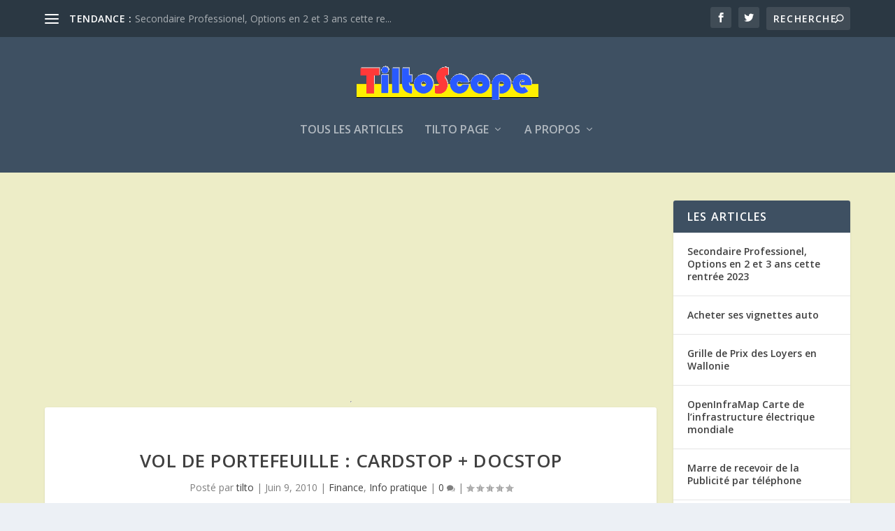

--- FILE ---
content_type: text/html; charset=utf-8
request_url: https://www.google.com/recaptcha/api2/aframe
body_size: 268
content:
<!DOCTYPE HTML><html><head><meta http-equiv="content-type" content="text/html; charset=UTF-8"></head><body><script nonce="Ybt4XMKFQOg2HZ2u4830yQ">/** Anti-fraud and anti-abuse applications only. See google.com/recaptcha */ try{var clients={'sodar':'https://pagead2.googlesyndication.com/pagead/sodar?'};window.addEventListener("message",function(a){try{if(a.source===window.parent){var b=JSON.parse(a.data);var c=clients[b['id']];if(c){var d=document.createElement('img');d.src=c+b['params']+'&rc='+(localStorage.getItem("rc::a")?sessionStorage.getItem("rc::b"):"");window.document.body.appendChild(d);sessionStorage.setItem("rc::e",parseInt(sessionStorage.getItem("rc::e")||0)+1);localStorage.setItem("rc::h",'1762202065013');}}}catch(b){}});window.parent.postMessage("_grecaptcha_ready", "*");}catch(b){}</script></body></html>